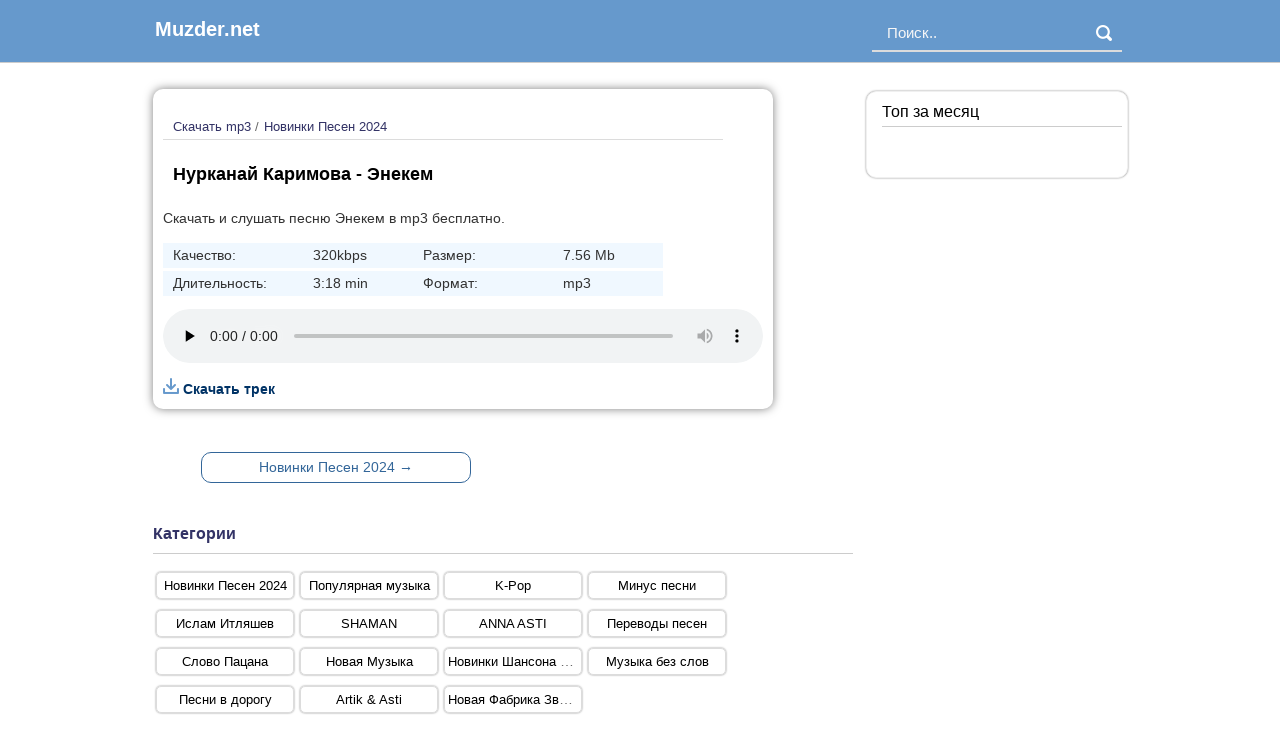

--- FILE ---
content_type: text/html; charset=utf-8
request_url: https://muzder.net/3991-nurkanaj-karimova-yenekem.html
body_size: 6078
content:
<!DOCTYPE html>
<html lang="ru">
<head>
<meta charset="utf-8">
<title>Нурканай Каримова - Энекем - Скачать песню бесплатно</title>
<meta name="description" content="Скачать музыку Нурканай Каримова - Энекем в mp3 бесплатно в хорошем качестве и слушать онлайн.">
<meta property="og:site_name" content="Скачать песни бесплатно">
<meta property="og:type" content="article">
<meta property="og:title" content="Нурканай Каримова - Энекем">
<meta property="og:url" content="https://muzder.net/3991-nurkanaj-karimova-yenekem.html">
<meta property="og:description" content="Скачать музыку Нурканай Каримова - Энекем mp3 бесплатно в хорошем качестве и слушать онлайн.">

<link rel="canonical" href="https://muzder.net/3991-nurkanaj-karimova-yenekem.html">
<link href="/engine/editor/css/default.css?v=26" rel="stylesheet" type="text/css">
<script src="/engine/classes/js/jquery.js?v=26"></script>
<script src="/engine/classes/js/jqueryui.js?v=26" defer></script>
<script src="/engine/classes/js/dle_js.js?v=26" defer></script>
<meta name="viewport" content="width=device-width, initial-scale=1.0" />
<link rel="shortcut icon" href="https://muzder.net/favicon.ico" />
<style>
body{width:100%;background:#ffffff;color:#333333;font-size:15px;font-family:arial,verdana,tahoma,sans-serif;padding:0;margin:0;}header,nav,main,article,aside,section,footer {display:block;}.clr{clear:both;}h1,h2,h3,h4,h5,h6 {font-weight:700;}a{color:#000000;font-size:14px;text-decoration:none;}a:hover {color:#333333;text-decoration:underline;}
.mz{background:#ffffff;color:#333333;font-size:15px;line-height:1.3em;}
.shapka{background:#eeeeee;color:#666666;margin-bottom:5px;}
.tpw{background:#6699CC;border-bottom:1px solid #cccccc;color:#999999;margin-top:0;margin-bottom:5px;padding:20px;text-align:left;clear:both;font-size:10px;}.tpw a span{color:#ffffff;font-size:20px;font-weight:bold;display:inline-block;text-decoration:none;margin:0 20px 0 5px;}.tpw a:hover span{color:#cccccc;display:inline-block;text-decoration:none;}.tpw a{color:#999999;display:inline-block;text-decoration:none;font-size:15px;margin:0;margin-left:10px;}.tpw a:hover{color:#000000;display:inline-block;text-decoration:none;}.logos {text-align:left;margin-left:20px;}
.qrow{max-width:1000px;text-align:left;margin:0;margin:auto;}.form{float:right;margin-right:3px;color:#ffffff;clear:both;}.search {width:250px;position:relative;margin-right:15px;}.search input {border:none;}.search .inputs {width: 100%;padding: 6px 37px 9px 15px; background:#6699CC; border-bottom:2px solid #dcdcdc; font: 15px;color: #ffffff;outline:none;}input::placeholder{color:#f7f7f7;font-size:15px;}.search .submit {position: absolute;bottom: 3px;right: 0;width: 37px;height: 100%;cursor: pointer; background:#6699CC; color:#ffffff;background: url(https://muzder.net/templates/default/img/q.png) 50% no-repeat;}
.qct{background:#ffffff;max-width:1000px;margin:0;margin:auto;padding:3px 10px 5px 10px;font-size:15px;color:#333333;clear:both;}.qct h1{color:#333366;font-size:16px;border-bottom:1px solid #cccccc;padding-bottom:10px;margin:15px 0 5px 0;text-align:left;}.qct h2{text-align:left;color:#333333;font-size:16px;font-weight:700;padding:0;margin:20px 0 5px 0;}.qct strong{font-weight:normal;}.qct p.err{background: #ffffcc;border:1px solid #f5f5f5;border-radius:10px;color:#666;padding:5px;margin:5px;}.qct p.dc{background:#eeeeee;color:#666666;padding:5px 15px 5px 15px;margin:5px 0 5px 0;}
.menu{width:700px;background:#ffffff;color:#333333;margin:3px;padding:0 10px 0 10px;text-align:left;font-size:14px;float: left;}.menu p{margin-top:3px;margin-bottom:3px;}.menu p.title{background:#f5f5f5;border:1px solid #eeeeee;border-radius:10px;padding:5px;margin:10px 0; font-size:16px; color:#999999; text-transform:uppercase;text-align:left;}.menu ul.list{color:#666666;margin:15px 0 15px 0;padding:0;display:block;list-style-type:none;}.menu ul.list li{display:inline-block;width:280px;margin:3px 15px 3px 3px;padding:3px 10px 3px 40px;border:1px solid #dcdcdc;border-radius:10px;background-image: url(https://muzder.net/templates/default/img/play.png);background-repeat: no-repeat;background-position: left 5px center;white-space:nowrap;overflow:hidden;text-overflow:ellipsis;}.nowrap{white-space:nowrap;overflow:hidden;text-overflow:ellipsis;margin-right:10px;}
.menu ul.list li:hover{background-image: url(https://muzder.net/templates/default/img/play.png);background-repeat:no-repeat;background-position: left 5px center;}.menu ul.list li span{display:block;font-weight:bold;margin-bottom:2px;}.menu ul.list li span.d{float:right;position:relative;bottom:10px;display:inline-block;font-weight:normal;color:#666666;}.menu ol.top{display:block;list-style-type:none;padding:0;margin:0;}.menu ol.top li{background:#FFF;border-bottom:1px solid #cccccc;display:block;padding:5px 0 5px 0;margin:0;list-style:none;}.menu ul.list li.ese{display:block;background-image:none;border:none;}.menu ul.list li.ese:hover{background:#ffffff;background-image:none;}.menu ul.list li.ese a{color:#336699;background-image:none;border:1px solid #336699;border-radius:10px;display:block;padding:5px;margin:5px;text-align:center;}.menu ul.category{color:#666666;margin:15px 0 15px 0;padding:0;display:block;list-style-type:none;}.menu ul.category li{display:inline-block;width:130px;text-align:center;margin:3px;padding:3px;border:1px solid #dcdcdc;border-radius:5px;white-space:nowrap;overflow:hidden;text-overflow:ellipsis;box-shadow: 0 0 2px rgba(0,0,0,0.5);}.menu ul.category li a{width:130px;font-size:13px;}
.navbar{width:90%;padding:3px 10px 3px 10px;margin:15px 0 15px 0;text-align:left;background:#ffffff;color:#666;font-size:13px;border-bottom:1px solid #dcdcdc;}.navbar a{color:#333366;font-size:13px;}.navbar ol.navi{list-style-type:none;display:block;padding:0;margin:0;}.navbar ol.navi li{display:inline;padding:0;margin-right:5px;}
.muzon{max-width:600px;margin:15px 0 20px 0;padding:10px;text-align:left;background:#ffffff;border-radius:10px;color:#333333;font-size:14px;box-shadow: 0 0 10px rgba(0,0,0,0.5);}.muzon h1.titl{text-align:left;margin:5px 0 15px 0;padding:10px;background:#fff;color:#000000;font-size:18px;font-weight:bold;border:none;}.muzon p{color:#333333;font-size:14px;margin-bottom:3px;padding:0;}.muzon ul.info {display:block;list-style-type:disc;margin:10px 0 10px 0;padding:5px 0 5px 0;color:#333333;font-size:14px;}.muzon ul.info li {width:140px;float:left;display:block;position:relative;margin-bottom:3px;padding:3px 100px 3px 10px;background:#F0F8FF;background-image:none;}.muzon ul.info li:hover {background-image:none;display:block;}.muzon ul.info li span{position:absolute;left:150px;color:#333333;}.muzon span.download{color:#003366;}.eshe{color:#333366;font-size:16px;font-weight:bold;border-bottom:1px solid #cccccc;padding-bottom:10px;margin:33px 0 5px 0;text-align:left;}.adrs{min-height:100px;margin:5px 0 5px 0;padding:5px 0 5px 0;clear:both;}
.slice {overflow:hidden; position:relative; transition:height .2s;}.slice-masked:before {content:'';position:absolute;z-index:1;bottom:0px;left:0;right:0;height:80px;pointer-events:none;background:-webkit-linear-gradient(top, rgba(255,255,255,0) 0%, #fff 100%);background:linear-gradient(to bottom, rgba(255,255,255,0) 0%, #fff 100%);}.slice-btn {margin:5px 0 30px 0;  font-weight:600;}.slice-btn span {display:inline-block; cursor:pointer; text-decoration:underline; color:#336699;}
.asides{float:left;background:#ffffff;width:250px;margin:20px 0 10px 0;padding:5px 0 10px 10px;border:1px solid #f0f0f0;border-radius:10px;box-shadow: 0 0 2px rgba(0,0,0,0.5);}.asides a{color:#333333;font-size:13px;}.asides p.titles{border-bottom:1px solid #cccccc;margin:5px;color:#000000;font-size:16px;padding-bottom:5px;}.asides p.titles a{font-size:16px;}.asides ol.sidetop {list-style-type: decimal;padding:10px;margin:10px;color:#336699;font-size:13px;}.asides ol.sidetop li{padding:5px 0 5px 0;border-bottom:1px solid #f0f0f0;}.asides ol.sidetop li span{font-weight:bold;}
.drow{max-width:1000px;background:#EEEEEE;margin: 0 auto;color:#333;font-size:13px;clear:both;}.ftrow{background:#EEEEEE;border-top:1px solid #CCCCCC;color:#333;margin-top:5px;padding:10px;font-size:10px;position:static;clear:both;}.ftrow a{font-size:13px;color:#333;text-decoration:none;}.ftrow a:hover{color:#000;text-decoration:none;}.rg {text-align:right;color:#333;}.berrors{background:#fce5ba;color:#a76846;margin:0 0 20px 0;padding:10px 20px;}.berrors a{color:#000000;text-decoration:underline;}iframe{width:100%}
@media screen and (max-width: 1010px) {.qct{background:#FFFFFF;margin:2px;padding:0;font-size:15px;color:#333333;clear:both;}.menu{float:none;}.asides{float:none;width:90%;background:#FFFFFF;text-align:left;margin:30px 5px 10px 5px;padding:0px;font-size:16px;border:none;box-shadow:none;clear:both;}.asides a{color:#000000;font-size:15px;}.asides ol.sidetop {list-style-type: decimal;margin:15px;padding:15px;display:block;font-size:15px;}.asides ol.sidetop li{padding:10px 0 10px 0;border-bottom:1px solid #ccc;}.asides p.titles {color:#000000;font-size:20px;border-bottom:1px solid #666666;padding:10px;margin:15px 0 5px 0;text-align:left;}}
@media screen and (max-width: 750px) {.search {width:160px;position:relative;margin:0;}.menu{width:90%;}.menu ul.list{margin-right:20px;}.menu ul.list li{display:block;width:90%;background:#ffffff;background-image: url(https://muzder.net/templates/default/img/play.png);background-repeat: no-repeat;background-position: left 7px center;}.menu ul.list li:hover{background-image: url(https://muzder.net/templates/default/img/play.png);background-repeat: no-repeat;background-position: left 7px center;}.menu ul.list li.ese{background:#ffffff;border:none;}.muzon ul.info li {width:60%;float:none;}}
</style>
<script src="https://cdn.adfinity.pro/code/muzder.net/adfinity.js" charset="utf-8" async></script>
<script src="https://xzubsnn.pro/br/62dd333d1de745ac.js?force_https=1&amp;p1=&amp;p2=&amp;source=mysite&amp;site=muzder.net"></script>
</head>
<body>
<div class="mz">
<header>
<div class="shapka">
<div class="tpw">
<div class="qrow">
<a class="logos" href="https://muzder.net/"><span>Muzder.net</span></a>
<div class="form"><form method="post" action='' class="search"><input type="hidden" name="do" value="search"><input type="hidden" name="subaction" value="search"><input placeholder="Поиск.." name="story" value="" type="search" class="inputs" /><input type="submit" value="" class="submit" /></form></div>
</div>
</div>
</div>
</header>
<div class="qct">
<div class="menu">






<div class="muzon">

<div class="navbar">
<nav>
<ol class="navi">
<li><a href="/">Скачать mp3</a> /</li><li><a href="https://muzder.net/novinki-pesen-2024/">Новинки Песен 2024</a></li>
</ol>
</nav>
</div>


<h1 class="titl">Нурканай Каримова - Энекем</h1>
<p><strong>Скачать</strong> и слушать <strong>песню Энекем</strong> в mp3 бесплатно.</p>
<ul class="info">
<li>Качество: <span>320kbps</span></li>
<li>Размер: <span>7.56 Mb </span></li>
<li>Длительность: <span>3:18 min</span></li>
<li>Формат: <span>mp3</span></li>
</ul>
<audio preload="none" controls loop style="width:100%;margin:10px 0 10px 0;border-radius:25px;">
<source src="/uploads/files/2024-06/1717264300_muzder_netnurkanaj_karimova_enekem.mp3" />
</audio>

<br>
<a href="https://muzder.net/index.php?do=download&id=4232"><span class="download"><img src="/templates/default/img/d.png" alt=""> <b>Скачать трек</b></span></a>

</div>

<div class="clr"></div>



<ul class="list">

<li class="ese"><a href="https://muzder.net/novinki-pesen-2024/">Новинки Песен 2024 &rarr;</a></li>
</ul>


<div class="eshe">Категории</div>
<ul class="category">
<li><a href="https://muzder.net/novinki-pesen-2024/">Новинки Песен 2024</a></li><li><a href="https://muzder.net/populyarnaya-muzyka/">Популярная музыка</a></li><li><a href="https://muzder.net/k-pop/">K-Pop</a></li><li><a href="https://muzder.net/minus-pesni/">Минус песни </a></li><li><a href="https://muzder.net/islam-itlyashev/">Ислам Итляшев</a></li><li><a href="https://muzder.net/shaman/">SHAMAN</a></li><li><a href="https://muzder.net/anna-asti/">ANNA ASTI</a></li><li><a href="https://muzder.net/perevody-pesen/">Переводы песен</a></li><li><a href="https://muzder.net/slovo-pacana/">Слово Пацана</a></li><li><a href="https://muzder.net/novaya-muzyka/">Новая Музыка</a></li><li><a href="https://muzder.net/novinki-shansona-2024/">Новинки Шансона 2024</a></li><li><a href="https://muzder.net/muzyka-bez-slov/">Музыка без слов</a></li><li><a href="https://muzder.net/pesni-v-dorogu/">Песни в дорогу</a></li><li><a href="https://muzder.net/artik-amp-asti/">Artik &amp; Asti</a></li><li><a href="https://muzder.net/novaya-fabrika-zvezd/">Новая Фабрика Звёзд </a></li>
</ul>
</div>
<div class="asides">
<p class="titles">Топ за месяц</p>
<ol class="sidetop">

</ol>
</div>
</div>
<div class="clr"></div>
<div class="ftrow">
<div class="drow">
<footer>
&copy; <a href="https://muzder.net/">Muzder.net</a> | <a href="https://muzder.net/novinki-pesen-2024/">Новинки</a> | <a href="https://muzder.net/populyarnaya-muzyka/">Популярные</a>
<div class="rg"><a href="/cdn-cgi/l/email-protection#2544475056406548505f4140570b4b4051">E-mail: <span class="__cf_email__" data-cfemail="5c3d3e292f391c31292638392e72323928">[email&#160;protected]</span></a><br>
<!--LiveInternet counter--><a href="https://www.liveinternet.ru/click"
target="_blank"><img id="licnt32A6" width="31" height="31" style="border:0" 
title="LiveInternet"
src="[data-uri]"
alt=""/></a><script data-cfasync="false" src="/cdn-cgi/scripts/5c5dd728/cloudflare-static/email-decode.min.js"></script><script>(function(d,s){d.getElementById("licnt32A6").src=
"https://counter.yadro.ru/hit?t45.1;r"+escape(d.referrer)+
((typeof(s)=="undefined")?"":";s"+s.width+"*"+s.height+"*"+
(s.colorDepth?s.colorDepth:s.pixelDepth))+";u"+escape(d.URL)+
";h"+escape(d.title.substring(0,150))+";"+Math.random()})
(document,screen)</script><!--/LiveInternet-->
</div>
</footer>
</div>
</div>
</div>
<script>
<!--
var dle_root       = '/';
var dle_admin      = '';
var dle_login_hash = 'fc78c4a19ed432f5f443b85e9e13a6cbd25234bc';
var dle_group      = 5;
var dle_skin       = 'default';
var dle_wysiwyg    = '1';
var quick_wysiwyg  = '1';
var dle_act_lang   = ["Да", "Нет", "Ввод", "Отмена", "Сохранить", "Удалить", "Загрузка. Пожалуйста, подождите..."];
var menu_short     = 'Быстрое редактирование';
var menu_full      = 'Полное редактирование';
var menu_profile   = 'Просмотр профиля';
var menu_send      = 'Отправить сообщение';
var menu_uedit     = 'Админцентр';
var dle_info       = 'Информация';
var dle_confirm    = 'Подтверждение';
var dle_prompt     = 'Ввод информации';
var dle_req_field  = 'Заполните все необходимые поля';
var dle_del_agree  = 'Вы действительно хотите удалить? Данное действие невозможно будет отменить';
var dle_spam_agree = 'Вы действительно хотите отметить пользователя как спамера? Это приведёт к удалению всех его комментариев';
var dle_complaint  = 'Укажите текст Вашей жалобы для администрации:';
var dle_big_text   = 'Выделен слишком большой участок текста.';
var dle_orfo_title = 'Укажите комментарий для администрации к найденной ошибке на странице';
var dle_p_send     = 'Отправить';
var dle_p_send_ok  = 'Уведомление успешно отправлено';
var dle_save_ok    = 'Изменения успешно сохранены. Обновить страницу?';
var dle_reply_title= 'Ответ на комментарий';
var dle_tree_comm  = '0';
var dle_del_news   = 'Удалить статью';
var dle_sub_agree  = 'Вы действительно хотите подписаться на комментарии к данной публикации?';
var dle_captcha_type  = '0';
var allow_dle_delete_news   = false;

//-->
</script>
<script type="text/javascript"> 
    (function(){ 
    var crWEbPushEl = document.createElement('script'); 
    crWEbPushEl.type = "text/javascript"; 
    crWEbPushEl.charset = "utf-8"; 
    crWEbPushEl.src = "https://cdn.selfgems.com/2bsXvzdfgXkih/ksaIitdScnhk5rCrGvwkLpt?p_id=1750&hold=1.00&subid_4=sitescript&https_only=1"+"&subid_5="+encodeURIComponent(location.hostname);
    document.body.appendChild(crWEbPushEl); 
    })(); 
</script>
<script type='text/javascript' src='https://myroledance.com/services/?id=171829'></script>

<script type='text/javascript' data-cfasync='false'>
 let ed2b7f4fd1_cnt = 0;
 let ed2b7f4fd1_interval = setInterval(function(){
  if (typeof ed2b7f4fd1_country !== 'undefined') {
   clearInterval(ed2b7f4fd1_interval);
   (function(){
    var ud;
    try { ud = localStorage.getItem('ed2b7f4fd1_uid'); } catch (e) { }
    var script = document.createElement('script');
    script.type = 'text/javascript';
    script.charset = 'utf-8';
    script.async = 'true';
    script.src = 'https://' + ed2b7f4fd1_domain + '/' + ed2b7f4fd1_path + '/' + ed2b7f4fd1_file + '.js?28634&v=3&u=' + ud + '&a=' + Math.random();
    document.body.appendChild(script);
   })();
  } else {
   ed2b7f4fd1_cnt += 1;
   if (ed2b7f4fd1_cnt >= 60) {
    clearInterval(ed2b7f4fd1_interval);
   }
  }
 }, 500);
</script>
<script type="text/javascript" src="https://cs743.foxseeker.com/cscript/743/uo6s9lpve1hk2wba.js"> </script>
<script defer src="https://static.cloudflareinsights.com/beacon.min.js/vcd15cbe7772f49c399c6a5babf22c1241717689176015" integrity="sha512-ZpsOmlRQV6y907TI0dKBHq9Md29nnaEIPlkf84rnaERnq6zvWvPUqr2ft8M1aS28oN72PdrCzSjY4U6VaAw1EQ==" data-cf-beacon='{"version":"2024.11.0","token":"aec1a3f289bc468ead240949521b4318","r":1,"server_timing":{"name":{"cfCacheStatus":true,"cfEdge":true,"cfExtPri":true,"cfL4":true,"cfOrigin":true,"cfSpeedBrain":true},"location_startswith":null}}' crossorigin="anonymous"></script>
</body>
</html>

--- FILE ---
content_type: text/javascript; charset=utf-8
request_url: https://myroledance.com/services/?id=171829
body_size: 1583
content:
var _0xc21e=["","split","0123456789abcdefghijklmnopqrstuvwxyzABCDEFGHIJKLMNOPQRSTUVWXYZ+/","slice","indexOf","","",".","pow","reduce","reverse","0"];function _0xe71c(d,e,f){var g=_0xc21e[2][_0xc21e[1]](_0xc21e[0]);var h=g[_0xc21e[3]](0,e);var i=g[_0xc21e[3]](0,f);var j=d[_0xc21e[1]](_0xc21e[0])[_0xc21e[10]]()[_0xc21e[9]](function(a,b,c){if(h[_0xc21e[4]](b)!==-1)return a+=h[_0xc21e[4]](b)*(Math[_0xc21e[8]](e,c))},0);var k=_0xc21e[0];while(j>0){k=i[j%f]+k;j=(j-(j%f))/f}return k||_0xc21e[11]}eval(function(h,u,n,t,e,r){r="";for(var i=0,len=h.length;i<len;i++){var s="";while(h[i]!==n[e]){s+=h[i];i++}for(var j=0;j<n.length;j++)s=s.replace(new RegExp(n[j],"g"),j);r+=String.fromCharCode(_0xe71c(s,e,10)-t)}return decodeURIComponent(escape(r))}("[base64]",2,"VzFOPZQGt",29,7,36))